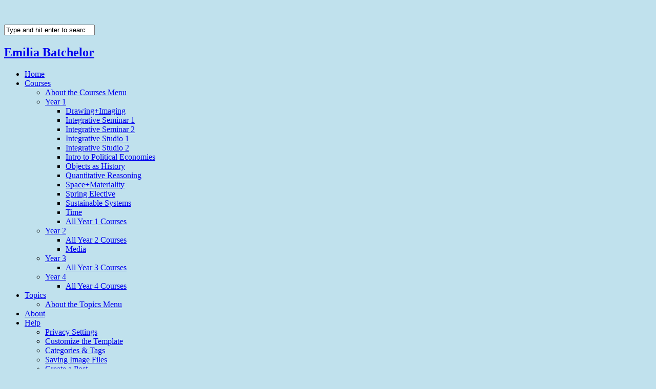

--- FILE ---
content_type: text/html; charset=UTF-8
request_url: https://portfolio.newschool.edu/emiliabatchelor/category/courses/year-1/spring-elective/
body_size: 15227
content:
<!DOCTYPE html>
<html lang="en-US">

<head>
	<meta charset="UTF-8">
	<meta name="viewport" content="width=device-width">
	<title>Spring Elective | Emilia Batchelor</title>
	<link rel="pingback" href="https://portfolio.newschool.edu/emiliabatchelor/xmlrpc.php">
		<!--[if lt IE 9]>
		<script src="https://portfolio.newschool.edu/emiliabatchelor/wp-content/themes/wpex-tetris-v2/js/html5.js"></script>
	<![endif]-->
	<meta name='robots' content='max-image-preview:large' />
<link rel='dns-prefetch' href='//fonts.googleapis.com' />
<link rel="alternate" type="application/rss+xml" title="Emilia Batchelor &raquo; Feed" href="https://portfolio.newschool.edu/emiliabatchelor/feed/" />
<link rel="alternate" type="application/rss+xml" title="Emilia Batchelor &raquo; Comments Feed" href="https://portfolio.newschool.edu/emiliabatchelor/comments/feed/" />
<link rel="alternate" type="application/rss+xml" title="Emilia Batchelor &raquo; Spring Elective Category Feed" href="https://portfolio.newschool.edu/emiliabatchelor/category/courses/year-1/spring-elective/feed/" />
<style id='wp-img-auto-sizes-contain-inline-css' type='text/css'>
img:is([sizes=auto i],[sizes^="auto," i]){contain-intrinsic-size:3000px 1500px}
/*# sourceURL=wp-img-auto-sizes-contain-inline-css */
</style>
<link rel='stylesheet' id='dashicons-css' href='https://portfolio.newschool.edu/emiliabatchelor/wp-includes/css/dashicons.min.css?ver=6.9' type='text/css' media='all' />
<link rel='stylesheet' id='admin-bar-css' href='https://portfolio.newschool.edu/emiliabatchelor/wp-includes/css/admin-bar.min.css?ver=6.9' type='text/css' media='all' />
<style id='admin-bar-inline-css' type='text/css'>

		@media screen { html { margin-top: 32px !important; } }
		@media screen and ( max-width: 782px ) { html { margin-top: 46px !important; } }
	
@media print { #wpadminbar { display:none; } }
/*# sourceURL=admin-bar-inline-css */
</style>
<style id='wp-emoji-styles-inline-css' type='text/css'>

	img.wp-smiley, img.emoji {
		display: inline !important;
		border: none !important;
		box-shadow: none !important;
		height: 1em !important;
		width: 1em !important;
		margin: 0 0.07em !important;
		vertical-align: -0.1em !important;
		background: none !important;
		padding: 0 !important;
	}
/*# sourceURL=wp-emoji-styles-inline-css */
</style>
<style id='wp-block-library-inline-css' type='text/css'>
:root{--wp-block-synced-color:#7a00df;--wp-block-synced-color--rgb:122,0,223;--wp-bound-block-color:var(--wp-block-synced-color);--wp-editor-canvas-background:#ddd;--wp-admin-theme-color:#007cba;--wp-admin-theme-color--rgb:0,124,186;--wp-admin-theme-color-darker-10:#006ba1;--wp-admin-theme-color-darker-10--rgb:0,107,160.5;--wp-admin-theme-color-darker-20:#005a87;--wp-admin-theme-color-darker-20--rgb:0,90,135;--wp-admin-border-width-focus:2px}@media (min-resolution:192dpi){:root{--wp-admin-border-width-focus:1.5px}}.wp-element-button{cursor:pointer}:root .has-very-light-gray-background-color{background-color:#eee}:root .has-very-dark-gray-background-color{background-color:#313131}:root .has-very-light-gray-color{color:#eee}:root .has-very-dark-gray-color{color:#313131}:root .has-vivid-green-cyan-to-vivid-cyan-blue-gradient-background{background:linear-gradient(135deg,#00d084,#0693e3)}:root .has-purple-crush-gradient-background{background:linear-gradient(135deg,#34e2e4,#4721fb 50%,#ab1dfe)}:root .has-hazy-dawn-gradient-background{background:linear-gradient(135deg,#faaca8,#dad0ec)}:root .has-subdued-olive-gradient-background{background:linear-gradient(135deg,#fafae1,#67a671)}:root .has-atomic-cream-gradient-background{background:linear-gradient(135deg,#fdd79a,#004a59)}:root .has-nightshade-gradient-background{background:linear-gradient(135deg,#330968,#31cdcf)}:root .has-midnight-gradient-background{background:linear-gradient(135deg,#020381,#2874fc)}:root{--wp--preset--font-size--normal:16px;--wp--preset--font-size--huge:42px}.has-regular-font-size{font-size:1em}.has-larger-font-size{font-size:2.625em}.has-normal-font-size{font-size:var(--wp--preset--font-size--normal)}.has-huge-font-size{font-size:var(--wp--preset--font-size--huge)}.has-text-align-center{text-align:center}.has-text-align-left{text-align:left}.has-text-align-right{text-align:right}.has-fit-text{white-space:nowrap!important}#end-resizable-editor-section{display:none}.aligncenter{clear:both}.items-justified-left{justify-content:flex-start}.items-justified-center{justify-content:center}.items-justified-right{justify-content:flex-end}.items-justified-space-between{justify-content:space-between}.screen-reader-text{border:0;clip-path:inset(50%);height:1px;margin:-1px;overflow:hidden;padding:0;position:absolute;width:1px;word-wrap:normal!important}.screen-reader-text:focus{background-color:#ddd;clip-path:none;color:#444;display:block;font-size:1em;height:auto;left:5px;line-height:normal;padding:15px 23px 14px;text-decoration:none;top:5px;width:auto;z-index:100000}html :where(.has-border-color){border-style:solid}html :where([style*=border-top-color]){border-top-style:solid}html :where([style*=border-right-color]){border-right-style:solid}html :where([style*=border-bottom-color]){border-bottom-style:solid}html :where([style*=border-left-color]){border-left-style:solid}html :where([style*=border-width]){border-style:solid}html :where([style*=border-top-width]){border-top-style:solid}html :where([style*=border-right-width]){border-right-style:solid}html :where([style*=border-bottom-width]){border-bottom-style:solid}html :where([style*=border-left-width]){border-left-style:solid}html :where(img[class*=wp-image-]){height:auto;max-width:100%}:where(figure){margin:0 0 1em}html :where(.is-position-sticky){--wp-admin--admin-bar--position-offset:var(--wp-admin--admin-bar--height,0px)}@media screen and (max-width:600px){html :where(.is-position-sticky){--wp-admin--admin-bar--position-offset:0px}}

/*# sourceURL=wp-block-library-inline-css */
</style><style id='global-styles-inline-css' type='text/css'>
:root{--wp--preset--aspect-ratio--square: 1;--wp--preset--aspect-ratio--4-3: 4/3;--wp--preset--aspect-ratio--3-4: 3/4;--wp--preset--aspect-ratio--3-2: 3/2;--wp--preset--aspect-ratio--2-3: 2/3;--wp--preset--aspect-ratio--16-9: 16/9;--wp--preset--aspect-ratio--9-16: 9/16;--wp--preset--color--black: #000000;--wp--preset--color--cyan-bluish-gray: #abb8c3;--wp--preset--color--white: #ffffff;--wp--preset--color--pale-pink: #f78da7;--wp--preset--color--vivid-red: #cf2e2e;--wp--preset--color--luminous-vivid-orange: #ff6900;--wp--preset--color--luminous-vivid-amber: #fcb900;--wp--preset--color--light-green-cyan: #7bdcb5;--wp--preset--color--vivid-green-cyan: #00d084;--wp--preset--color--pale-cyan-blue: #8ed1fc;--wp--preset--color--vivid-cyan-blue: #0693e3;--wp--preset--color--vivid-purple: #9b51e0;--wp--preset--gradient--vivid-cyan-blue-to-vivid-purple: linear-gradient(135deg,rgb(6,147,227) 0%,rgb(155,81,224) 100%);--wp--preset--gradient--light-green-cyan-to-vivid-green-cyan: linear-gradient(135deg,rgb(122,220,180) 0%,rgb(0,208,130) 100%);--wp--preset--gradient--luminous-vivid-amber-to-luminous-vivid-orange: linear-gradient(135deg,rgb(252,185,0) 0%,rgb(255,105,0) 100%);--wp--preset--gradient--luminous-vivid-orange-to-vivid-red: linear-gradient(135deg,rgb(255,105,0) 0%,rgb(207,46,46) 100%);--wp--preset--gradient--very-light-gray-to-cyan-bluish-gray: linear-gradient(135deg,rgb(238,238,238) 0%,rgb(169,184,195) 100%);--wp--preset--gradient--cool-to-warm-spectrum: linear-gradient(135deg,rgb(74,234,220) 0%,rgb(151,120,209) 20%,rgb(207,42,186) 40%,rgb(238,44,130) 60%,rgb(251,105,98) 80%,rgb(254,248,76) 100%);--wp--preset--gradient--blush-light-purple: linear-gradient(135deg,rgb(255,206,236) 0%,rgb(152,150,240) 100%);--wp--preset--gradient--blush-bordeaux: linear-gradient(135deg,rgb(254,205,165) 0%,rgb(254,45,45) 50%,rgb(107,0,62) 100%);--wp--preset--gradient--luminous-dusk: linear-gradient(135deg,rgb(255,203,112) 0%,rgb(199,81,192) 50%,rgb(65,88,208) 100%);--wp--preset--gradient--pale-ocean: linear-gradient(135deg,rgb(255,245,203) 0%,rgb(182,227,212) 50%,rgb(51,167,181) 100%);--wp--preset--gradient--electric-grass: linear-gradient(135deg,rgb(202,248,128) 0%,rgb(113,206,126) 100%);--wp--preset--gradient--midnight: linear-gradient(135deg,rgb(2,3,129) 0%,rgb(40,116,252) 100%);--wp--preset--font-size--small: 13px;--wp--preset--font-size--medium: 20px;--wp--preset--font-size--large: 36px;--wp--preset--font-size--x-large: 42px;--wp--preset--spacing--20: 0.44rem;--wp--preset--spacing--30: 0.67rem;--wp--preset--spacing--40: 1rem;--wp--preset--spacing--50: 1.5rem;--wp--preset--spacing--60: 2.25rem;--wp--preset--spacing--70: 3.38rem;--wp--preset--spacing--80: 5.06rem;--wp--preset--shadow--natural: 6px 6px 9px rgba(0, 0, 0, 0.2);--wp--preset--shadow--deep: 12px 12px 50px rgba(0, 0, 0, 0.4);--wp--preset--shadow--sharp: 6px 6px 0px rgba(0, 0, 0, 0.2);--wp--preset--shadow--outlined: 6px 6px 0px -3px rgb(255, 255, 255), 6px 6px rgb(0, 0, 0);--wp--preset--shadow--crisp: 6px 6px 0px rgb(0, 0, 0);}:where(.is-layout-flex){gap: 0.5em;}:where(.is-layout-grid){gap: 0.5em;}body .is-layout-flex{display: flex;}.is-layout-flex{flex-wrap: wrap;align-items: center;}.is-layout-flex > :is(*, div){margin: 0;}body .is-layout-grid{display: grid;}.is-layout-grid > :is(*, div){margin: 0;}:where(.wp-block-columns.is-layout-flex){gap: 2em;}:where(.wp-block-columns.is-layout-grid){gap: 2em;}:where(.wp-block-post-template.is-layout-flex){gap: 1.25em;}:where(.wp-block-post-template.is-layout-grid){gap: 1.25em;}.has-black-color{color: var(--wp--preset--color--black) !important;}.has-cyan-bluish-gray-color{color: var(--wp--preset--color--cyan-bluish-gray) !important;}.has-white-color{color: var(--wp--preset--color--white) !important;}.has-pale-pink-color{color: var(--wp--preset--color--pale-pink) !important;}.has-vivid-red-color{color: var(--wp--preset--color--vivid-red) !important;}.has-luminous-vivid-orange-color{color: var(--wp--preset--color--luminous-vivid-orange) !important;}.has-luminous-vivid-amber-color{color: var(--wp--preset--color--luminous-vivid-amber) !important;}.has-light-green-cyan-color{color: var(--wp--preset--color--light-green-cyan) !important;}.has-vivid-green-cyan-color{color: var(--wp--preset--color--vivid-green-cyan) !important;}.has-pale-cyan-blue-color{color: var(--wp--preset--color--pale-cyan-blue) !important;}.has-vivid-cyan-blue-color{color: var(--wp--preset--color--vivid-cyan-blue) !important;}.has-vivid-purple-color{color: var(--wp--preset--color--vivid-purple) !important;}.has-black-background-color{background-color: var(--wp--preset--color--black) !important;}.has-cyan-bluish-gray-background-color{background-color: var(--wp--preset--color--cyan-bluish-gray) !important;}.has-white-background-color{background-color: var(--wp--preset--color--white) !important;}.has-pale-pink-background-color{background-color: var(--wp--preset--color--pale-pink) !important;}.has-vivid-red-background-color{background-color: var(--wp--preset--color--vivid-red) !important;}.has-luminous-vivid-orange-background-color{background-color: var(--wp--preset--color--luminous-vivid-orange) !important;}.has-luminous-vivid-amber-background-color{background-color: var(--wp--preset--color--luminous-vivid-amber) !important;}.has-light-green-cyan-background-color{background-color: var(--wp--preset--color--light-green-cyan) !important;}.has-vivid-green-cyan-background-color{background-color: var(--wp--preset--color--vivid-green-cyan) !important;}.has-pale-cyan-blue-background-color{background-color: var(--wp--preset--color--pale-cyan-blue) !important;}.has-vivid-cyan-blue-background-color{background-color: var(--wp--preset--color--vivid-cyan-blue) !important;}.has-vivid-purple-background-color{background-color: var(--wp--preset--color--vivid-purple) !important;}.has-black-border-color{border-color: var(--wp--preset--color--black) !important;}.has-cyan-bluish-gray-border-color{border-color: var(--wp--preset--color--cyan-bluish-gray) !important;}.has-white-border-color{border-color: var(--wp--preset--color--white) !important;}.has-pale-pink-border-color{border-color: var(--wp--preset--color--pale-pink) !important;}.has-vivid-red-border-color{border-color: var(--wp--preset--color--vivid-red) !important;}.has-luminous-vivid-orange-border-color{border-color: var(--wp--preset--color--luminous-vivid-orange) !important;}.has-luminous-vivid-amber-border-color{border-color: var(--wp--preset--color--luminous-vivid-amber) !important;}.has-light-green-cyan-border-color{border-color: var(--wp--preset--color--light-green-cyan) !important;}.has-vivid-green-cyan-border-color{border-color: var(--wp--preset--color--vivid-green-cyan) !important;}.has-pale-cyan-blue-border-color{border-color: var(--wp--preset--color--pale-cyan-blue) !important;}.has-vivid-cyan-blue-border-color{border-color: var(--wp--preset--color--vivid-cyan-blue) !important;}.has-vivid-purple-border-color{border-color: var(--wp--preset--color--vivid-purple) !important;}.has-vivid-cyan-blue-to-vivid-purple-gradient-background{background: var(--wp--preset--gradient--vivid-cyan-blue-to-vivid-purple) !important;}.has-light-green-cyan-to-vivid-green-cyan-gradient-background{background: var(--wp--preset--gradient--light-green-cyan-to-vivid-green-cyan) !important;}.has-luminous-vivid-amber-to-luminous-vivid-orange-gradient-background{background: var(--wp--preset--gradient--luminous-vivid-amber-to-luminous-vivid-orange) !important;}.has-luminous-vivid-orange-to-vivid-red-gradient-background{background: var(--wp--preset--gradient--luminous-vivid-orange-to-vivid-red) !important;}.has-very-light-gray-to-cyan-bluish-gray-gradient-background{background: var(--wp--preset--gradient--very-light-gray-to-cyan-bluish-gray) !important;}.has-cool-to-warm-spectrum-gradient-background{background: var(--wp--preset--gradient--cool-to-warm-spectrum) !important;}.has-blush-light-purple-gradient-background{background: var(--wp--preset--gradient--blush-light-purple) !important;}.has-blush-bordeaux-gradient-background{background: var(--wp--preset--gradient--blush-bordeaux) !important;}.has-luminous-dusk-gradient-background{background: var(--wp--preset--gradient--luminous-dusk) !important;}.has-pale-ocean-gradient-background{background: var(--wp--preset--gradient--pale-ocean) !important;}.has-electric-grass-gradient-background{background: var(--wp--preset--gradient--electric-grass) !important;}.has-midnight-gradient-background{background: var(--wp--preset--gradient--midnight) !important;}.has-small-font-size{font-size: var(--wp--preset--font-size--small) !important;}.has-medium-font-size{font-size: var(--wp--preset--font-size--medium) !important;}.has-large-font-size{font-size: var(--wp--preset--font-size--large) !important;}.has-x-large-font-size{font-size: var(--wp--preset--font-size--x-large) !important;}
/*# sourceURL=global-styles-inline-css */
</style>

<style id='classic-theme-styles-inline-css' type='text/css'>
/*! This file is auto-generated */
.wp-block-button__link{color:#fff;background-color:#32373c;border-radius:9999px;box-shadow:none;text-decoration:none;padding:calc(.667em + 2px) calc(1.333em + 2px);font-size:1.125em}.wp-block-file__button{background:#32373c;color:#fff;text-decoration:none}
/*# sourceURL=/wp-includes/css/classic-themes.min.css */
</style>
<link rel='stylesheet' id='style-css' href='https://portfolio.newschool.edu/emiliabatchelor/wp-content/themes/wpex-tetris-v2/style.css?ver=20150121' type='text/css' media='all' />
<link rel='stylesheet' id='wpex-responsive-css' href='https://portfolio.newschool.edu/emiliabatchelor/wp-content/themes/wpex-tetris-v2/css/responsive.css?ver=6.9' type='text/css' media='all' />
<link rel='stylesheet' id='opensans-css' href='//fonts.googleapis.com/css?family=Open+Sans%3A400italic%2C600italic%2C700italic%2C400%2C300%2C600%2C700&#038;subset=latin%2Ccyrillic-ext%2Ccyrillic%2Cgreek-ext%2Cgreek%2Cvietnamese%2Clatin-ext&#038;ver=6.9' type='text/css' media='all' />
<script type="text/javascript" src="https://portfolio.newschool.edu/emiliabatchelor/wp-includes/js/jquery/jquery.min.js?ver=3.7.1" id="jquery-core-js"></script>
<script type="text/javascript" src="https://portfolio.newschool.edu/emiliabatchelor/wp-includes/js/jquery/jquery-migrate.min.js?ver=3.4.1" id="jquery-migrate-js"></script>
<link rel="https://api.w.org/" href="https://portfolio.newschool.edu/emiliabatchelor/wp-json/" /><link rel="alternate" title="JSON" type="application/json" href="https://portfolio.newschool.edu/emiliabatchelor/wp-json/wp/v2/categories/24" /><link rel="EditURI" type="application/rsd+xml" title="RSD" href="https://portfolio.newschool.edu/emiliabatchelor/xmlrpc.php?rsd" />
<meta name="generator" content="The New School Sites 6.9 - http://portfolio.newschool.edu/" />
	<style>
		@media screen and (max-width: 782px) {
			#wpadminbar li#wp-admin-bar-log-in,
			#wpadminbar li#wp-admin-bar-register {
				display: block;
			}

			#wpadminbar li#wp-admin-bar-log-in a,
			#wpadminbar li#wp-admin-bar-register a {
				padding: 0 8px;
			}
		}
	</style>

        <script type="text/javascript">
            var jQueryMigrateHelperHasSentDowngrade = false;

			window.onerror = function( msg, url, line, col, error ) {
				// Break out early, do not processing if a downgrade reqeust was already sent.
				if ( jQueryMigrateHelperHasSentDowngrade ) {
					return true;
                }

				var xhr = new XMLHttpRequest();
				var nonce = '942ca6d518';
				var jQueryFunctions = [
					'andSelf',
					'browser',
					'live',
					'boxModel',
					'support.boxModel',
					'size',
					'swap',
					'clean',
					'sub',
                ];
				var match_pattern = /\)\.(.+?) is not a function/;
                var erroredFunction = msg.match( match_pattern );

                // If there was no matching functions, do not try to downgrade.
                if ( null === erroredFunction || typeof erroredFunction !== 'object' || typeof erroredFunction[1] === "undefined" || -1 === jQueryFunctions.indexOf( erroredFunction[1] ) ) {
                    return true;
                }

                // Set that we've now attempted a downgrade request.
                jQueryMigrateHelperHasSentDowngrade = true;

				xhr.open( 'POST', 'https://portfolio.newschool.edu/emiliabatchelor/wp-admin/admin-ajax.php' );
				xhr.setRequestHeader( 'Content-Type', 'application/x-www-form-urlencoded' );
				xhr.onload = function () {
					var response,
                        reload = false;

					if ( 200 === xhr.status ) {
                        try {
                        	response = JSON.parse( xhr.response );

                        	reload = response.data.reload;
                        } catch ( e ) {
                        	reload = false;
                        }
                    }

					// Automatically reload the page if a deprecation caused an automatic downgrade, ensure visitors get the best possible experience.
					if ( reload ) {
						location.reload();
                    }
				};

				xhr.send( encodeURI( 'action=jquery-migrate-downgrade-version&_wpnonce=' + nonce ) );

				// Suppress error alerts in older browsers
				return true;
			}
        </script>

		<style type="text/css">
/* <![CDATA[ */
img.latex { vertical-align: middle; border: none; }
/* ]]> */
</style>
<style type="text/css" id="custom-background-css">
body.custom-background { background-color: #c0e1ed; background-image: url("https://portfolio.newschool.edu/emiliabatchelor/files/2018/11/red-jelly-1zglx7y.jpg"); background-position: left top; background-size: auto; background-repeat: repeat; background-attachment: scroll; }
</style>
	<link rel='stylesheet' id='sgf-google-fonts-1-css' href='https://fonts.googleapis.com/css?family=Abel%7CAbril+Fatface%7CAclonica%7CActor%7CAdamina%7CAldrich%7CAlice%7CAlike%7CAlike+Angular%7CAllan%7CAllerta%7CAllerta+Stencil%7CAmaranth%7CAmatic+SC%7CAndada%7CAndika%7CAnnie+Use+Your+Telescope%7CAnonymous+Pro%7CAntic%7CAnton%7CArapey%7CArchitects+Daughter%7CArimo%7CArtifika%7CArvo%7CAsset%7CAstloch%7CAtomic+Age%7CAubrey%7CBangers%7CBentham%7CBevan%7CBigshot+One%7CBitter%7CBlack+Ops+One%7CBowlby+One%7CBowlby+One+SC%7CBrawler%7CCabin%7CCabin+Sketch%7CCalligraffitti%7CCandal%7CCantarell%7CCardo%7CCarme%7CCarter+One%7CCaudex%7CCedarville+Cursive%7CChanga+One%7CCherry+Cream+Soda%7CChewy%7CChivo%7CCoda%7CComfortaa%7CComing+Soon%7CContrail+One%7CConvergence%7CCookie%7CCopse%7CCorben%7CCousine%7CCoustard%7CCovered+By+Your+Grace%7CCrafty+Girls%7CCrimson+Text%7CCrushed%7CCuprum%7CDamion%7CDancing+Script%7CDawning+of+a+New+Day%7CDays+One%7CDelius%7CDelius+Swash+Caps%7CDelius+Unicase%7CDidact+Gothic%7CDorsa%7CDroid+Sans%7CDroid+Sans+Mono%7CDroid+Serif%7CEB+Garamond%7CExpletus+Sans%7CFanwood+Text%7CFederant%7CFedero%7CFjord+One%7CFontdiner+Swanky%7CForum%7CFrancois+One%7CGentium+Basic%7CGentium+Book+Basic%7CGeo%7CGeostar%7CGeostar+Fill%7CGive+You+Glory%7CGloria+Hallelujah%7CGoblin+One%7CGochi+Hand%7CGoudy+Bookletter+1911%7CGravitas+One%7CGruppo&#038;ver=6.9' type='text/css' media='all' />
<link rel='stylesheet' id='sgf-google-fonts-2-css' href='https://fonts.googleapis.com/css?family=Hammersmith+One%7CHoltwood+One+SC%7CHomemade+Apple%7CIM+Fell+DW+Pica%7CIM+Fell+DW+Pica+SC%7CIM+Fell+Double+Pica%7CIM+Fell+Double+Pica+SC%7CIM+Fell+English%7CIM+Fell+English+SC%7CIM+Fell+French+Canon%7CIM+Fell+French+Canon+SC%7CIM+Fell+Great+Primer%7CIM+Fell+Great+Primer+SC%7CInconsolata%7CIndie+Flower%7CIrish+Grover%7CIstok+Web%7CJockey+One%7CJosefin+Sans%7CJosefin+Slab%7CJudson%7CJulee%7CJura%7CJust+Another+Hand%7CJust+Me+Again+Down+Here%7CKameron%7CKelly+Slab%7CKenia%7CKranky%7CKreon%7CKristi%7CLa+Belle+Aurore%7CLancelot%7CLato%7CLeague+Script%7CLeckerli+One%7CLekton%7CLimelight%7CLinden+Hill%7CLobster%7CLobster+Two%7CLora%7CLove+Ya+Like+A+Sister%7CLoved+by+the+King%7CLuckiest+Guy%7CMaiden+Orange%7CMako%7CMarck+Script%7CMarvel%7CMate%7CMate+SC%7CMaven+Pro%7CMeddon%7CMedievalSharp%7CMegrim%7CMerienda+One%7CMerriweather%7CMetrophobic%7CMichroma%7CMiltonian%7CMiltonian+Tattoo%7CModern+Antiqua%7CMolengo%7CMonofett%7CMonoton%7CMontez%7CMountains+of+Christmas%7CMuli%7CNeucha%7CNeuton%7CNews+Cycle%7CNixie+One%7CNobile%7CNothing+You+Could+Do%7CNova+Cut%7CNova+Flat%7CNova+Mono%7CNova+Oval%7CNova+Round%7CNova+Script%7CNova+Slim%7CNova+Square%7CNumans%7CNunito%7COld+Standard+TT%7COpen+Sans%7COrbitron%7COswald%7COver+the+Rainbow%7COvo%7CPT+Sans%7CPT+Sans+Caption%7CPT+Sans+Narrow%7CPT+Serif%7CPT+Serif+Caption%7CPacifico%7CPassero+One%7CPatrick+Hand%7CPaytone+One%7CPermanent+Marker&#038;ver=6.9' type='text/css' media='all' />
<link rel='stylesheet' id='sgf-google-fonts-3-css' href='https://fonts.googleapis.com/css?family=Petrona%7CPhilosopher%7CPinyon+Script%7CPlay%7CPlayfair+Display%7CPodkova%7CPoller+One%7CPoly%7CPompiere%7CPrata%7CProciono%7CPuritan%7CQuattrocento%7CQuattrocento+Sans%7CQuestrial%7CQuicksand%7CRadley%7CRaleway%7CRammetto+One%7CRancho%7CRationale%7CRedressed%7CReenie+Beanie%7CRochester%7CRock+Salt%7CRokkitt%7CRosario%7CRuslan+Display%7CSalsa%7CSancreek%7CSansita+One%7CSatisfy%7CSchoolbell%7CShadows+Into+Light%7CShanti%7CShort+Stack%7CSigmar+One%7CSix+Caps%7CSlackey%7CSmokum%7CSmythe%7CSniglet%7CSnippet%7CSorts+Mill+Goudy%7CSpecial+Elite%7CSpinnaker%7CStardos+Stencil%7CSue+Ellen+Francisco%7CSunshiney%7CSupermercado+One%7CSwanky+and+Moo+Moo%7CSyncopate%7CTangerine%7CTenor+Sans%7CThe+Girl+Next+Door%7CTienne%7CTinos%7CTulpen+One%7CUbuntu%7CUbuntu+Condensed%7CUbuntu+Mono%7CUltra%7CUnifrakturMaguntia%7CUnkempt%7CUnna%7CVT323%7CVarela%7CVarela+Round%7CVast+Shadow%7CVibur%7CVidaloka%7CVolkhov%7CVollkorn%7CVoltaire%7CWaiting+for+the+Sunrise%7CWallpoet%7CWalter+Turncoat%7CWire+One%7CYanone+Kaffeesatz%7CYellowtail%7CYeseva+One%7CZeyada&#038;ver=6.9' type='text/css' media='all' />
</head>

<!-- Begin Body -->
<body class="archive category category-spring-elective category-24 admin-bar no-customize-support custom-background wp-theme-wpex-tetris-v2">

<div id="wrap" class="clearfix">

	<div id="header-wrap">
		<div id="pre-header" class="clearfix">
			<ul id="header-social" class="clearfix">
							</ul><!-- /header-social -->
		</div><!-- /pre-header -->

		<header id="header" class="clearfix">
        <div id="search-nav"><form method="get" id="searchbar" action="https://portfolio.newschool.edu/emiliabatchelor/"><input type="search" name="s" value="Type and hit enter to search" onfocus="if(this.value==this.defaultValue)this.value='';" onblur="if(this.value=='')this.value=this.defaultValue;"></form></div>
			<div id="logo">
									<h2><a href="https://portfolio.newschool.edu/emiliabatchelor/" title="Emilia Batchelor" rel="home">Emilia Batchelor</a></h2>
							</div><!-- /logo -->
			<nav id="navigation" class="clearfix">
				<div class="menu-learning-portfolio-container"><ul id="menu-learning-portfolio" class="sf-menu"><li id="menu-item-495" class="menu-item menu-item-type-custom menu-item-object-custom menu-item-home menu-item-495"><a href="https://portfolio.newschool.edu/emiliabatchelor/">Home</a></li>
<li id="menu-item-496" class="menu-item menu-item-type-taxonomy menu-item-object-category current-category-ancestor current-menu-ancestor menu-item-has-children menu-item-496"><a href="https://portfolio.newschool.edu/emiliabatchelor/category/courses/">Courses</a>
<ul class="sub-menu">
	<li id="menu-item-497" class="menu-item menu-item-type-post_type menu-item-object-page menu-item-497"><a href="https://portfolio.newschool.edu/emiliabatchelor/instructional-pages/about-the-courses-menu/">About the Courses Menu</a></li>
	<li id="menu-item-498" class="menu-item menu-item-type-taxonomy menu-item-object-category current-category-ancestor current-menu-ancestor current-menu-parent current-category-parent menu-item-has-children menu-item-498"><a href="https://portfolio.newschool.edu/emiliabatchelor/category/courses/year-1/">Year 1</a>
	<ul class="sub-menu">
		<li id="menu-item-499" class="menu-item menu-item-type-taxonomy menu-item-object-category menu-item-499"><a href="https://portfolio.newschool.edu/emiliabatchelor/category/courses/year-1/drawing-imaging/">Drawing+Imaging</a></li>
		<li id="menu-item-500" class="menu-item menu-item-type-taxonomy menu-item-object-category menu-item-500"><a href="https://portfolio.newschool.edu/emiliabatchelor/category/courses/year-1/integrative-seminar-1/">Integrative Seminar 1</a></li>
		<li id="menu-item-501" class="menu-item menu-item-type-taxonomy menu-item-object-category menu-item-501"><a href="https://portfolio.newschool.edu/emiliabatchelor/category/courses/year-1/integrative-seminar-2/">Integrative Seminar 2</a></li>
		<li id="menu-item-502" class="menu-item menu-item-type-taxonomy menu-item-object-category menu-item-502"><a href="https://portfolio.newschool.edu/emiliabatchelor/category/courses/year-1/integrative-studio-1/">Integrative Studio 1</a></li>
		<li id="menu-item-503" class="menu-item menu-item-type-taxonomy menu-item-object-category menu-item-503"><a href="https://portfolio.newschool.edu/emiliabatchelor/category/courses/year-1/integrative-studio-2/">Integrative Studio 2</a></li>
		<li id="menu-item-504" class="menu-item menu-item-type-taxonomy menu-item-object-category menu-item-504"><a href="https://portfolio.newschool.edu/emiliabatchelor/category/courses/year-1/intro-to-political-economies/">Intro to Political Economies</a></li>
		<li id="menu-item-505" class="menu-item menu-item-type-taxonomy menu-item-object-category menu-item-505"><a href="https://portfolio.newschool.edu/emiliabatchelor/category/courses/year-1/objects-as-history/">Objects as History</a></li>
		<li id="menu-item-506" class="menu-item menu-item-type-taxonomy menu-item-object-category menu-item-506"><a href="https://portfolio.newschool.edu/emiliabatchelor/category/courses/year-1/quantitative-reasoning/">Quantitative Reasoning</a></li>
		<li id="menu-item-507" class="menu-item menu-item-type-taxonomy menu-item-object-category menu-item-507"><a href="https://portfolio.newschool.edu/emiliabatchelor/category/courses/year-1/space-materiality/">Space+Materiality</a></li>
		<li id="menu-item-508" class="menu-item menu-item-type-taxonomy menu-item-object-category current-menu-item menu-item-508"><a href="https://portfolio.newschool.edu/emiliabatchelor/category/courses/year-1/spring-elective/" aria-current="page">Spring Elective</a></li>
		<li id="menu-item-509" class="menu-item menu-item-type-taxonomy menu-item-object-category menu-item-509"><a href="https://portfolio.newschool.edu/emiliabatchelor/category/courses/year-1/sustainable-systems/">Sustainable Systems</a></li>
		<li id="menu-item-510" class="menu-item menu-item-type-taxonomy menu-item-object-category menu-item-510"><a href="https://portfolio.newschool.edu/emiliabatchelor/category/courses/year-1/time/">Time</a></li>
		<li id="menu-item-511" class="menu-item menu-item-type-taxonomy menu-item-object-category current-category-ancestor current-category-parent menu-item-511"><a href="https://portfolio.newschool.edu/emiliabatchelor/category/courses/year-1/">All Year 1 Courses</a></li>
	</ul>
</li>
	<li id="menu-item-512" class="menu-item menu-item-type-taxonomy menu-item-object-category menu-item-has-children menu-item-512"><a href="https://portfolio.newschool.edu/emiliabatchelor/category/courses/year-2/">Year 2</a>
	<ul class="sub-menu">
		<li id="menu-item-513" class="menu-item menu-item-type-taxonomy menu-item-object-category menu-item-513"><a href="https://portfolio.newschool.edu/emiliabatchelor/category/courses/year-2/">All Year 2 Courses</a></li>
		<li id="menu-item-514" class="menu-item menu-item-type-taxonomy menu-item-object-category menu-item-514"><a href="https://portfolio.newschool.edu/emiliabatchelor/category/courses/year-2/media/">Media</a></li>
	</ul>
</li>
	<li id="menu-item-515" class="menu-item menu-item-type-taxonomy menu-item-object-category menu-item-has-children menu-item-515"><a href="https://portfolio.newschool.edu/emiliabatchelor/category/courses/year-3/">Year 3</a>
	<ul class="sub-menu">
		<li id="menu-item-516" class="menu-item menu-item-type-taxonomy menu-item-object-category menu-item-516"><a href="https://portfolio.newschool.edu/emiliabatchelor/category/courses/year-3/">All Year 3 Courses</a></li>
	</ul>
</li>
	<li id="menu-item-517" class="menu-item menu-item-type-taxonomy menu-item-object-category menu-item-has-children menu-item-517"><a href="https://portfolio.newschool.edu/emiliabatchelor/category/courses/year-4/">Year 4</a>
	<ul class="sub-menu">
		<li id="menu-item-518" class="menu-item menu-item-type-taxonomy menu-item-object-category menu-item-518"><a href="https://portfolio.newschool.edu/emiliabatchelor/category/courses/year-4/">All Year 4 Courses</a></li>
	</ul>
</li>
</ul>
</li>
<li id="menu-item-519" class="menu-item menu-item-type-taxonomy menu-item-object-category menu-item-has-children menu-item-519"><a href="https://portfolio.newschool.edu/emiliabatchelor/category/other/">Topics</a>
<ul class="sub-menu">
	<li id="menu-item-520" class="menu-item menu-item-type-post_type menu-item-object-page menu-item-520"><a href="https://portfolio.newschool.edu/emiliabatchelor/instructional-pages/about-topics/">About the Topics Menu</a></li>
</ul>
</li>
<li id="menu-item-521" class="menu-item menu-item-type-post_type menu-item-object-page menu-item-521"><a href="https://portfolio.newschool.edu/emiliabatchelor/about/">About</a></li>
<li id="menu-item-522" class="menu-item menu-item-type-custom menu-item-object-custom menu-item-has-children menu-item-522"><a href="http://portfolio.newschool.edu/parsons/">Help</a>
<ul class="sub-menu">
	<li id="menu-item-523" class="menu-item menu-item-type-custom menu-item-object-custom menu-item-523"><a target="_blank" href="http://portfolio.newschool.edu/studentsupport/files/2015/01/Privacy-Settings-New-School-Learning-Portfolio-v2-29okqlw.pdf">Privacy Settings</a></li>
	<li id="menu-item-524" class="menu-item menu-item-type-custom menu-item-object-custom menu-item-524"><a target="_blank" href="http://portfolio.newschool.edu/studentsupport/files/2015/01/customize-tutorial-1o60fsu.pdf">Customize the Template</a></li>
	<li id="menu-item-525" class="menu-item menu-item-type-custom menu-item-object-custom menu-item-525"><a target="_blank" href="http://portfolio.newschool.edu/studentsupport/files/2015/01/categories-and-tags-v2-q0f0hq.pdf">Categories &#038; Tags</a></li>
	<li id="menu-item-526" class="menu-item menu-item-type-custom menu-item-object-custom menu-item-526"><a target="_blank" href="http://portfolio.newschool.edu/studentsupport/files/2015/01/Newschool-lp-file-prep-177lshu.pdf">Saving Image Files</a></li>
	<li id="menu-item-527" class="menu-item menu-item-type-custom menu-item-object-custom menu-item-527"><a target="_blank" href="http://portfolio.newschool.edu/studentsupport/files/2015/01/standard-post-2bi6cbz.pdf">Create a Post</a></li>
	<li id="menu-item-528" class="menu-item menu-item-type-custom menu-item-object-custom menu-item-528"><a target="_blank" href="http://portfolio.newschool.edu/studentsupport/files/2015/01/menu-16vh7rl.pdf">Working with Menus</a></li>
	<li id="menu-item-529" class="menu-item menu-item-type-custom menu-item-object-custom menu-item-529"><a target="_blank" href="http://portfolio.newschool.edu/studentsupport/tutorials/">All Tutorials</a></li>
	<li id="menu-item-530" class="menu-item menu-item-type-custom menu-item-object-custom menu-item-530"><a target="_blank" href="http://portfolio.newschool.edu/studentsupport/faq/">FAQ</a></li>
	<li id="menu-item-531" class="menu-item menu-item-type-custom menu-item-object-custom menu-item-531"><a target="_blank" href="http://portfolio.newschool.edu/studentsupport/">All Resources + Support</a></li>
</ul>
</li>
</ul></div>			</nav><!-- /navigation -->
		</header><!-- /header -->
	</div><!-- /header-wrap -->
	
	<div id="main-content" class="clearfix">
	
		
<header id="page-heading">
			<h1>Spring Elective</h1>
	</header><!-- /page-heading -->

<div id="blog-wrap" class="blog-isotope clearfix">
	
	<article class="blog-entry clearfix post-935 post type-post status-publish format-standard has-post-thumbnail hentry category-spring-elective category-year-1 tag-awareness tag-illustration tag-illustrator tag-marine-biology tag-stickers">
							<div class="blog-entry-thumbnail">
				<a href="https://portfolio.newschool.edu/emiliabatchelor/2019/05/04/week-15-antipathy-or-admiration/" title="Antipathy or Admiration"><img src="https://portfolio.newschool.edu/emiliabatchelor/files/2019/05/stickerssss.jpg" alt="Antipathy or Admiration" /></a>
			</div><!-- /blog-entry-thumbnail -->
				<div class="entry-text clearfix">
			<header>
				<h2><a href="https://portfolio.newschool.edu/emiliabatchelor/2019/05/04/week-15-antipathy-or-admiration/" title="Antipathy or Admiration">Antipathy or Admiration</a></h2>
			</header>
			To wrap up my semester in Drawing Through The Making Center, I was assigned to go to the MoMA's exhibition&hellip;			<ul class="entry-meta">
				<li><strong>Posted on:</strong> May 4, 2019</li>
				<li><strong>By:</strong> <a href="https://portfolio.newschool.edu/emiliabatchelor/author/batce639/" title="Posts by batce639" rel="author">batce639</a></li>   
				<li class="comment-scroll"><strong>With:</strong> <a href="https://portfolio.newschool.edu/emiliabatchelor/2019/05/04/week-15-antipathy-or-admiration/#respond" class="comments-link" >0 Comments</a></li>			</ul><!-- /entry-meta -->
		</div><!-- /entry-text -->
	</article><!-- /blog-entry -->


	<article class="blog-entry clearfix post-887 post type-post status-publish format-standard has-post-thumbnail hentry category-spring-elective category-year-1 tag-color tag-dry-point tag-print tag-printmaking">
							<div class="blog-entry-thumbnail">
				<a href="https://portfolio.newschool.edu/emiliabatchelor/2019/04/25/myths-and-legends/" title="Myths and Legends"><img src="https://portfolio.newschool.edu/emiliabatchelor/files/2019/04/greek-green-print-sce4jk.jpeg" alt="Myths and Legends" /></a>
			</div><!-- /blog-entry-thumbnail -->
				<div class="entry-text clearfix">
			<header>
				<h2><a href="https://portfolio.newschool.edu/emiliabatchelor/2019/04/25/myths-and-legends/" title="Myths and Legends">Myths and Legends</a></h2>
			</header>
			Using myths and legends as inspiration, I created drypoint prints with my interpretations of the myth/legend of my choice in&hellip;			<ul class="entry-meta">
				<li><strong>Posted on:</strong> April 25, 2019</li>
				<li><strong>By:</strong> <a href="https://portfolio.newschool.edu/emiliabatchelor/author/batce639/" title="Posts by batce639" rel="author">batce639</a></li>   
				<li class="comment-scroll"><strong>With:</strong> <a href="https://portfolio.newschool.edu/emiliabatchelor/2019/04/25/myths-and-legends/#respond" class="comments-link" >0 Comments</a></li>			</ul><!-- /entry-meta -->
		</div><!-- /entry-text -->
	</article><!-- /blog-entry -->


	<article class="blog-entry clearfix post-817 post type-post status-publish format-standard has-post-thumbnail hentry category-spring-elective category-year-1">
							<div class="blog-entry-thumbnail">
				<a href="https://portfolio.newschool.edu/emiliabatchelor/2019/04/08/built-metropolis/" title="Built Metropolis"><img src="https://portfolio.newschool.edu/emiliabatchelor/files/2019/04/Emmy.5-1rimq76.jpeg" alt="Built Metropolis" /></a>
			</div><!-- /blog-entry-thumbnail -->
				<div class="entry-text clearfix">
			<header>
				<h2><a href="https://portfolio.newschool.edu/emiliabatchelor/2019/04/08/built-metropolis/" title="Built Metropolis">Built Metropolis</a></h2>
			</header>
			I was introduced to the wet shop, more specifically the ceramics lab, by getting the assignment of building a NYC&hellip;			<ul class="entry-meta">
				<li><strong>Posted on:</strong> April 8, 2019</li>
				<li><strong>By:</strong> <a href="https://portfolio.newschool.edu/emiliabatchelor/author/batce639/" title="Posts by batce639" rel="author">batce639</a></li>   
				<li class="comment-scroll"><strong>With:</strong> <a href="https://portfolio.newschool.edu/emiliabatchelor/2019/04/08/built-metropolis/#respond" class="comments-link" >0 Comments</a></li>			</ul><!-- /entry-meta -->
		</div><!-- /entry-text -->
	</article><!-- /blog-entry -->


	<article class="blog-entry clearfix post-780 post type-post status-publish format-standard has-post-thumbnail hentry category-spring-elective category-uncategorized category-year-1">
							<div class="blog-entry-thumbnail">
				<a href="https://portfolio.newschool.edu/emiliabatchelor/2019/03/10/transparent-illusions/" title="Transparent Illusions"><img src="https://portfolio.newschool.edu/emiliabatchelor/files/2019/03/creation-1-1hujn0b.jpg" alt="Transparent Illusions" /></a>
			</div><!-- /blog-entry-thumbnail -->
				<div class="entry-text clearfix">
			<header>
				<h2><a href="https://portfolio.newschool.edu/emiliabatchelor/2019/03/10/transparent-illusions/" title="Transparent Illusions">Transparent Illusions</a></h2>
			</header>
			To become familiar with the Design Lab at Parsons, I was assigned to create transparent black and white vinyl stickers&hellip;			<ul class="entry-meta">
				<li><strong>Posted on:</strong> March 10, 2019</li>
				<li><strong>By:</strong> <a href="https://portfolio.newschool.edu/emiliabatchelor/author/batce639/" title="Posts by batce639" rel="author">batce639</a></li>   
				<li class="comment-scroll"><strong>With:</strong> <a href="https://portfolio.newschool.edu/emiliabatchelor/2019/03/10/transparent-illusions/#respond" class="comments-link" >0 Comments</a></li>			</ul><!-- /entry-meta -->
		</div><!-- /entry-text -->
	</article><!-- /blog-entry -->


	<article class="blog-entry clearfix post-712 post type-post status-publish format-standard has-post-thumbnail hentry category-spring-elective category-year-1 tag-acrylic tag-charm tag-design tag-jewelry tag-laser-lab tag-necklace">
							<div class="blog-entry-thumbnail">
				<a href="https://portfolio.newschool.edu/emiliabatchelor/2019/02/15/laser-wear/" title="Laser Wear"><img src="https://portfolio.newschool.edu/emiliabatchelor/files/2019/02/IMG_2651-22qzu7f.jpg" alt="Laser Wear" /></a>
			</div><!-- /blog-entry-thumbnail -->
				<div class="entry-text clearfix">
			<header>
				<h2><a href="https://portfolio.newschool.edu/emiliabatchelor/2019/02/15/laser-wear/" title="Laser Wear">Laser Wear</a></h2>
			</header>
			As an introduction to the laser lab and Adobe program Illustrator, the first assignment for the elective Drawing Through The&hellip;			<ul class="entry-meta">
				<li><strong>Posted on:</strong> February 15, 2019</li>
				<li><strong>By:</strong> <a href="https://portfolio.newschool.edu/emiliabatchelor/author/batce639/" title="Posts by batce639" rel="author">batce639</a></li>   
				<li class="comment-scroll"><strong>With:</strong> <a href="https://portfolio.newschool.edu/emiliabatchelor/2019/02/15/laser-wear/#respond" class="comments-link" >0 Comments</a></li>			</ul><!-- /entry-meta -->
		</div><!-- /entry-text -->
	</article><!-- /blog-entry -->

    
</div><!-- /post -->

<div class="clear"></div><!-- /clear any floats -->
</div><!-- /main-content -->
	<div id="footer-wrap">
		<footer id="footer">
			<div id="footer-widgets" class="clearfix">
				<div class="footer-box">
					<div class="footer-widget widget_categories clearfix"><h4><span>Post Categories</span></h4><form action="https://portfolio.newschool.edu/emiliabatchelor" method="get"><label class="screen-reader-text" for="cat">Post Categories</label><select  name='cat' id='cat' class='postform'>
	<option value='-1'>Select Category</option>
	<option class="level-0" value="8">Courses&nbsp;&nbsp;(75)</option>
	<option class="level-1" value="9">&nbsp;&nbsp;&nbsp;Year 1&nbsp;&nbsp;(42)</option>
	<option class="level-2" value="14">&nbsp;&nbsp;&nbsp;&nbsp;&nbsp;&nbsp;Drawing+Imaging&nbsp;&nbsp;(9)</option>
	<option class="level-2" value="18">&nbsp;&nbsp;&nbsp;&nbsp;&nbsp;&nbsp;Integrative Seminar 1&nbsp;&nbsp;(1)</option>
	<option class="level-2" value="19">&nbsp;&nbsp;&nbsp;&nbsp;&nbsp;&nbsp;Integrative Seminar 2&nbsp;&nbsp;(12)</option>
	<option class="level-2" value="16">&nbsp;&nbsp;&nbsp;&nbsp;&nbsp;&nbsp;Integrative Studio 1&nbsp;&nbsp;(5)</option>
	<option class="level-2" value="17">&nbsp;&nbsp;&nbsp;&nbsp;&nbsp;&nbsp;Integrative Studio 2&nbsp;&nbsp;(4)</option>
	<option class="level-2" value="15">&nbsp;&nbsp;&nbsp;&nbsp;&nbsp;&nbsp;Space+Materiality&nbsp;&nbsp;(4)</option>
	<option class="level-2" value="24" selected="selected">&nbsp;&nbsp;&nbsp;&nbsp;&nbsp;&nbsp;Spring Elective&nbsp;&nbsp;(5)</option>
	<option class="level-1" value="10">&nbsp;&nbsp;&nbsp;Year 2&nbsp;&nbsp;(9)</option>
	<option class="level-1" value="11">&nbsp;&nbsp;&nbsp;Year 3&nbsp;&nbsp;(24)</option>
	<option class="level-0" value="1">Uncategorized&nbsp;&nbsp;(21)</option>
</select>
</form><script type="text/javascript">
/* <![CDATA[ */

( ( dropdownId ) => {
	const dropdown = document.getElementById( dropdownId );
	function onSelectChange() {
		setTimeout( () => {
			if ( 'escape' === dropdown.dataset.lastkey ) {
				return;
			}
			if ( dropdown.value && parseInt( dropdown.value ) > 0 && dropdown instanceof HTMLSelectElement ) {
				dropdown.parentElement.submit();
			}
		}, 250 );
	}
	function onKeyUp( event ) {
		if ( 'Escape' === event.key ) {
			dropdown.dataset.lastkey = 'escape';
		} else {
			delete dropdown.dataset.lastkey;
		}
	}
	function onClick() {
		delete dropdown.dataset.lastkey;
	}
	dropdown.addEventListener( 'keyup', onKeyUp );
	dropdown.addEventListener( 'click', onClick );
	dropdown.addEventListener( 'change', onSelectChange );
})( "cat" );

//# sourceURL=WP_Widget_Categories%3A%3Awidget
/* ]]> */
</script>
</div><div class="footer-widget widget_search clearfix"><h4><span>Search</span></h4><form method="get" id="searchbar" action="https://portfolio.newschool.edu/emiliabatchelor/"><input type="search" name="s" value="Type and hit enter to search" onfocus="if(this.value==this.defaultValue)this.value='';" onblur="if(this.value=='')this.value=this.defaultValue;"></form></div>				</div><!-- /footer-box -->
				<div class="footer-box">
					<div class="footer-widget widget_tag_cloud clearfix"><h4><span>Tags</span></h4><div class="tagcloud"><a href="https://portfolio.newschool.edu/emiliabatchelor/tag/acrylic/" class="tag-cloud-link tag-link-150 tag-link-position-1" style="font-size: 8pt;" aria-label="acrylic (1 item)">acrylic</a>
<a href="https://portfolio.newschool.edu/emiliabatchelor/tag/alter-ego/" class="tag-cloud-link tag-link-145 tag-link-position-2" style="font-size: 8pt;" aria-label="alter ego (1 item)">alter ego</a>
<a href="https://portfolio.newschool.edu/emiliabatchelor/tag/andy-warhol/" class="tag-cloud-link tag-link-140 tag-link-position-3" style="font-size: 8pt;" aria-label="Andy Warhol (1 item)">Andy Warhol</a>
<a href="https://portfolio.newschool.edu/emiliabatchelor/tag/art/" class="tag-cloud-link tag-link-81 tag-link-position-4" style="font-size: 18.5pt;" aria-label="art (3 items)">art</a>
<a href="https://portfolio.newschool.edu/emiliabatchelor/tag/awareness/" class="tag-cloud-link tag-link-159 tag-link-position-5" style="font-size: 8pt;" aria-label="awareness (1 item)">awareness</a>
<a href="https://portfolio.newschool.edu/emiliabatchelor/tag/black-and-white/" class="tag-cloud-link tag-link-101 tag-link-position-6" style="font-size: 22pt;" aria-label="black and white (4 items)">black and white</a>
<a href="https://portfolio.newschool.edu/emiliabatchelor/tag/body/" class="tag-cloud-link tag-link-130 tag-link-position-7" style="font-size: 8pt;" aria-label="body (1 item)">body</a>
<a href="https://portfolio.newschool.edu/emiliabatchelor/tag/body-politic/" class="tag-cloud-link tag-link-129 tag-link-position-8" style="font-size: 8pt;" aria-label="body politic (1 item)">body politic</a>
<a href="https://portfolio.newschool.edu/emiliabatchelor/tag/books/" class="tag-cloud-link tag-link-128 tag-link-position-9" style="font-size: 8pt;" aria-label="books (1 item)">books</a>
<a href="https://portfolio.newschool.edu/emiliabatchelor/tag/charm/" class="tag-cloud-link tag-link-148 tag-link-position-10" style="font-size: 8pt;" aria-label="charm (1 item)">charm</a>
<a href="https://portfolio.newschool.edu/emiliabatchelor/tag/collage/" class="tag-cloud-link tag-link-136 tag-link-position-11" style="font-size: 8pt;" aria-label="collage (1 item)">collage</a>
<a href="https://portfolio.newschool.edu/emiliabatchelor/tag/color/" class="tag-cloud-link tag-link-153 tag-link-position-12" style="font-size: 8pt;" aria-label="color (1 item)">color</a>
<a href="https://portfolio.newschool.edu/emiliabatchelor/tag/common-fate/" class="tag-cloud-link tag-link-109 tag-link-position-13" style="font-size: 8pt;" aria-label="common fate (1 item)">common fate</a>
<a href="https://portfolio.newschool.edu/emiliabatchelor/tag/cyborg/" class="tag-cloud-link tag-link-134 tag-link-position-14" style="font-size: 8pt;" aria-label="cyborg (1 item)">cyborg</a>
<a href="https://portfolio.newschool.edu/emiliabatchelor/tag/digital/" class="tag-cloud-link tag-link-132 tag-link-position-15" style="font-size: 18.5pt;" aria-label="digital (3 items)">digital</a>
<a href="https://portfolio.newschool.edu/emiliabatchelor/tag/drawing/" class="tag-cloud-link tag-link-51 tag-link-position-16" style="font-size: 18.5pt;" aria-label="drawing (3 items)">drawing</a>
<a href="https://portfolio.newschool.edu/emiliabatchelor/tag/dry-point/" class="tag-cloud-link tag-link-154 tag-link-position-17" style="font-size: 8pt;" aria-label="dry point (1 item)">dry point</a>
<a href="https://portfolio.newschool.edu/emiliabatchelor/tag/figure/" class="tag-cloud-link tag-link-137 tag-link-position-18" style="font-size: 8pt;" aria-label="figure (1 item)">figure</a>
<a href="https://portfolio.newschool.edu/emiliabatchelor/tag/future/" class="tag-cloud-link tag-link-156 tag-link-position-19" style="font-size: 8pt;" aria-label="future (1 item)">future</a>
<a href="https://portfolio.newschool.edu/emiliabatchelor/tag/garments/" class="tag-cloud-link tag-link-139 tag-link-position-20" style="font-size: 8pt;" aria-label="garments (1 item)">garments</a>
<a href="https://portfolio.newschool.edu/emiliabatchelor/tag/graphite/" class="tag-cloud-link tag-link-144 tag-link-position-21" style="font-size: 8pt;" aria-label="graphite (1 item)">graphite</a>
<a href="https://portfolio.newschool.edu/emiliabatchelor/tag/illustration/" class="tag-cloud-link tag-link-157 tag-link-position-22" style="font-size: 14.3pt;" aria-label="illustration (2 items)">illustration</a>
<a href="https://portfolio.newschool.edu/emiliabatchelor/tag/illustrator/" class="tag-cloud-link tag-link-48 tag-link-position-23" style="font-size: 14.3pt;" aria-label="Illustrator (2 items)">Illustrator</a>
<a href="https://portfolio.newschool.edu/emiliabatchelor/tag/jellyfish/" class="tag-cloud-link tag-link-133 tag-link-position-24" style="font-size: 8pt;" aria-label="jellyfish (1 item)">jellyfish</a>
<a href="https://portfolio.newschool.edu/emiliabatchelor/tag/jewelry/" class="tag-cloud-link tag-link-147 tag-link-position-25" style="font-size: 8pt;" aria-label="jewelry (1 item)">jewelry</a>
<a href="https://portfolio.newschool.edu/emiliabatchelor/tag/laser-lab/" class="tag-cloud-link tag-link-149 tag-link-position-26" style="font-size: 8pt;" aria-label="laser lab (1 item)">laser lab</a>
<a href="https://portfolio.newschool.edu/emiliabatchelor/tag/lp-instructions/" class="tag-cloud-link tag-link-93 tag-link-position-27" style="font-size: 22pt;" aria-label="LP Instructions (4 items)">LP Instructions</a>
<a href="https://portfolio.newschool.edu/emiliabatchelor/tag/machinery/" class="tag-cloud-link tag-link-135 tag-link-position-28" style="font-size: 8pt;" aria-label="machinery (1 item)">machinery</a>
<a href="https://portfolio.newschool.edu/emiliabatchelor/tag/marine-biology/" class="tag-cloud-link tag-link-155 tag-link-position-29" style="font-size: 14.3pt;" aria-label="marine biology (2 items)">marine biology</a>
<a href="https://portfolio.newschool.edu/emiliabatchelor/tag/mythological-creature/" class="tag-cloud-link tag-link-131 tag-link-position-30" style="font-size: 8pt;" aria-label="mythological creature (1 item)">mythological creature</a>
<a href="https://portfolio.newschool.edu/emiliabatchelor/tag/necklace/" class="tag-cloud-link tag-link-151 tag-link-position-31" style="font-size: 8pt;" aria-label="necklace (1 item)">necklace</a>
<a href="https://portfolio.newschool.edu/emiliabatchelor/tag/orientation/" class="tag-cloud-link tag-link-98 tag-link-position-32" style="font-size: 14.3pt;" aria-label="Orientation (2 items)">Orientation</a>
<a href="https://portfolio.newschool.edu/emiliabatchelor/tag/paley/" class="tag-cloud-link tag-link-97 tag-link-position-33" style="font-size: 8pt;" aria-label="Paley (1 item)">Paley</a>
<a href="https://portfolio.newschool.edu/emiliabatchelor/tag/people/" class="tag-cloud-link tag-link-138 tag-link-position-34" style="font-size: 8pt;" aria-label="people (1 item)">people</a>
<a href="https://portfolio.newschool.edu/emiliabatchelor/tag/perspective/" class="tag-cloud-link tag-link-116 tag-link-position-35" style="font-size: 14.3pt;" aria-label="perspective (2 items)">perspective</a>
<a href="https://portfolio.newschool.edu/emiliabatchelor/tag/photography/" class="tag-cloud-link tag-link-61 tag-link-position-36" style="font-size: 22pt;" aria-label="photography (4 items)">photography</a>
<a href="https://portfolio.newschool.edu/emiliabatchelor/tag/photoshop/" class="tag-cloud-link tag-link-49 tag-link-position-37" style="font-size: 22pt;" aria-label="Photoshop (4 items)">Photoshop</a>
<a href="https://portfolio.newschool.edu/emiliabatchelor/tag/sculpture/" class="tag-cloud-link tag-link-142 tag-link-position-38" style="font-size: 14.3pt;" aria-label="sculpture (2 items)">sculpture</a>
<a href="https://portfolio.newschool.edu/emiliabatchelor/tag/self-portrait/" class="tag-cloud-link tag-link-146 tag-link-position-39" style="font-size: 8pt;" aria-label="self portrait (1 item)">self portrait</a>
<a href="https://portfolio.newschool.edu/emiliabatchelor/tag/silhouettes/" class="tag-cloud-link tag-link-105 tag-link-position-40" style="font-size: 14.3pt;" aria-label="silhouettes (2 items)">silhouettes</a>
<a href="https://portfolio.newschool.edu/emiliabatchelor/tag/sketch/" class="tag-cloud-link tag-link-108 tag-link-position-41" style="font-size: 18.5pt;" aria-label="sketch (3 items)">sketch</a>
<a href="https://portfolio.newschool.edu/emiliabatchelor/tag/stickers/" class="tag-cloud-link tag-link-158 tag-link-position-42" style="font-size: 8pt;" aria-label="stickers (1 item)">stickers</a>
<a href="https://portfolio.newschool.edu/emiliabatchelor/tag/thinker/" class="tag-cloud-link tag-link-141 tag-link-position-43" style="font-size: 8pt;" aria-label="thinker (1 item)">thinker</a>
<a href="https://portfolio.newschool.edu/emiliabatchelor/tag/watercolor/" class="tag-cloud-link tag-link-143 tag-link-position-44" style="font-size: 8pt;" aria-label="watercolor (1 item)">watercolor</a>
<a href="https://portfolio.newschool.edu/emiliabatchelor/tag/wire/" class="tag-cloud-link tag-link-152 tag-link-position-45" style="font-size: 8pt;" aria-label="wire (1 item)">wire</a></div>
</div>				</div><!-- /footer-box -->
				<div class="footer-box remove-margin">
					<div class="footer-widget widget_links clearfix"><h4><span>A Links Collection</span></h4>
	<ul class='xoxo blogroll'>
<li><a href="http://portfolio.newschool.edu/parsonstemplate2/about-links/">About Links</a></li>

	</ul>
</div>
<div class="footer-widget widget_links clearfix"><h4><span>Artists &amp; Designers</span></h4>
	<ul class='xoxo blogroll'>
<li><a href="http://en.wikipedia.org/wiki/Artist" title="Wikipedia entry for “artist”" target="_blank">Artist</a></li>
<li><a href="http://en.wikipedia.org/wiki/Designer" title="Wikipedia entry for &#8220;designer&#8221;" target="_blank">Designer</a></li>

	</ul>
</div>
<div class="footer-widget widget_links clearfix"><h4><span>Museums</span></h4>
	<ul class='xoxo blogroll'>
<li><a href="http://www.metmuseum.org/" target="_blank">Metropolitan Museum of Art</a></li>
<li><a href="http://www.moma.org/" title="Museum of Modern Art, NY, NY, USA" target="_blank">MoMA</a></li>

	</ul>
</div>
				</div><!-- /footer-box -->
			</div><!-- /footer-widgets -->
		</footer><!-- /footer -->
	</div><!-- /footer-wrap -->
			<div id="copyright">
			Powered by <a href=\"http://www.wordpress.org\" title="WordPress" target="_blank">WordPress</a> and <a href=\"http://themeforest.net/user/WPExplorer?ref=WPExplorer" target="_blank" title="WPExplorer" rel="nofollow">WPExplorer Themes</a>		</div>
	</div><!-- /wrap -->
<script type="speculationrules">
{"prefetch":[{"source":"document","where":{"and":[{"href_matches":"/emiliabatchelor/*"},{"not":{"href_matches":["/emiliabatchelor/wp-*.php","/emiliabatchelor/wp-admin/*","/emiliabatchelor/files/*","/emiliabatchelor/wp-content/*","/emiliabatchelor/wp-content/plugins/*","/emiliabatchelor/wp-content/themes/wpex-tetris-v2/*","/emiliabatchelor/*\\?(.+)"]}},{"not":{"selector_matches":"a[rel~=\"nofollow\"]"}},{"not":{"selector_matches":".no-prefetch, .no-prefetch a"}}]},"eagerness":"conservative"}]}
</script>
<script type="text/javascript" src="https://portfolio.newschool.edu/emiliabatchelor/wp-includes/js/hoverintent-js.min.js?ver=2.2.1" id="hoverintent-js-js"></script>
<script type="text/javascript" src="https://portfolio.newschool.edu/emiliabatchelor/wp-includes/js/admin-bar.min.js?ver=6.9" id="admin-bar-js"></script>
<script type="text/javascript" id="blog_templates_front-js-extra">
/* <![CDATA[ */
var blog_templates_params = {"type":"screenshot_plus"};
//# sourceURL=blog_templates_front-js-extra
/* ]]> */
</script>
<script type="text/javascript" src="https://portfolio.newschool.edu/emiliabatchelor/wp-content/plugins/blogtemplates//blogtemplatesfiles/assets/js/front.js?ver=2.6.8.2" id="blog_templates_front-js"></script>
<script type="text/javascript" src="https://portfolio.newschool.edu/emiliabatchelor/wp-content/themes/wpex-tetris-v2/js/plugins.js?ver=1.2" id="wpex-plugins-js"></script>
<script type="text/javascript" id="wpex-global-js-extra">
/* <![CDATA[ */
var globalLocalize = {"menuText":"Menu"};
//# sourceURL=wpex-global-js-extra
/* ]]> */
</script>
<script type="text/javascript" src="https://portfolio.newschool.edu/emiliabatchelor/wp-content/themes/wpex-tetris-v2/js/global.js?ver=1.0" id="wpex-global-js"></script>
<script id="wp-emoji-settings" type="application/json">
{"baseUrl":"https://s.w.org/images/core/emoji/17.0.2/72x72/","ext":".png","svgUrl":"https://s.w.org/images/core/emoji/17.0.2/svg/","svgExt":".svg","source":{"concatemoji":"https://portfolio.newschool.edu/emiliabatchelor/wp-includes/js/wp-emoji-release.min.js?ver=6.9"}}
</script>
<script type="module">
/* <![CDATA[ */
/*! This file is auto-generated */
const a=JSON.parse(document.getElementById("wp-emoji-settings").textContent),o=(window._wpemojiSettings=a,"wpEmojiSettingsSupports"),s=["flag","emoji"];function i(e){try{var t={supportTests:e,timestamp:(new Date).valueOf()};sessionStorage.setItem(o,JSON.stringify(t))}catch(e){}}function c(e,t,n){e.clearRect(0,0,e.canvas.width,e.canvas.height),e.fillText(t,0,0);t=new Uint32Array(e.getImageData(0,0,e.canvas.width,e.canvas.height).data);e.clearRect(0,0,e.canvas.width,e.canvas.height),e.fillText(n,0,0);const a=new Uint32Array(e.getImageData(0,0,e.canvas.width,e.canvas.height).data);return t.every((e,t)=>e===a[t])}function p(e,t){e.clearRect(0,0,e.canvas.width,e.canvas.height),e.fillText(t,0,0);var n=e.getImageData(16,16,1,1);for(let e=0;e<n.data.length;e++)if(0!==n.data[e])return!1;return!0}function u(e,t,n,a){switch(t){case"flag":return n(e,"\ud83c\udff3\ufe0f\u200d\u26a7\ufe0f","\ud83c\udff3\ufe0f\u200b\u26a7\ufe0f")?!1:!n(e,"\ud83c\udde8\ud83c\uddf6","\ud83c\udde8\u200b\ud83c\uddf6")&&!n(e,"\ud83c\udff4\udb40\udc67\udb40\udc62\udb40\udc65\udb40\udc6e\udb40\udc67\udb40\udc7f","\ud83c\udff4\u200b\udb40\udc67\u200b\udb40\udc62\u200b\udb40\udc65\u200b\udb40\udc6e\u200b\udb40\udc67\u200b\udb40\udc7f");case"emoji":return!a(e,"\ud83e\u1fac8")}return!1}function f(e,t,n,a){let r;const o=(r="undefined"!=typeof WorkerGlobalScope&&self instanceof WorkerGlobalScope?new OffscreenCanvas(300,150):document.createElement("canvas")).getContext("2d",{willReadFrequently:!0}),s=(o.textBaseline="top",o.font="600 32px Arial",{});return e.forEach(e=>{s[e]=t(o,e,n,a)}),s}function r(e){var t=document.createElement("script");t.src=e,t.defer=!0,document.head.appendChild(t)}a.supports={everything:!0,everythingExceptFlag:!0},new Promise(t=>{let n=function(){try{var e=JSON.parse(sessionStorage.getItem(o));if("object"==typeof e&&"number"==typeof e.timestamp&&(new Date).valueOf()<e.timestamp+604800&&"object"==typeof e.supportTests)return e.supportTests}catch(e){}return null}();if(!n){if("undefined"!=typeof Worker&&"undefined"!=typeof OffscreenCanvas&&"undefined"!=typeof URL&&URL.createObjectURL&&"undefined"!=typeof Blob)try{var e="postMessage("+f.toString()+"("+[JSON.stringify(s),u.toString(),c.toString(),p.toString()].join(",")+"));",a=new Blob([e],{type:"text/javascript"});const r=new Worker(URL.createObjectURL(a),{name:"wpTestEmojiSupports"});return void(r.onmessage=e=>{i(n=e.data),r.terminate(),t(n)})}catch(e){}i(n=f(s,u,c,p))}t(n)}).then(e=>{for(const n in e)a.supports[n]=e[n],a.supports.everything=a.supports.everything&&a.supports[n],"flag"!==n&&(a.supports.everythingExceptFlag=a.supports.everythingExceptFlag&&a.supports[n]);var t;a.supports.everythingExceptFlag=a.supports.everythingExceptFlag&&!a.supports.flag,a.supports.everything||((t=a.source||{}).concatemoji?r(t.concatemoji):t.wpemoji&&t.twemoji&&(r(t.twemoji),r(t.wpemoji)))});
//# sourceURL=https://portfolio.newschool.edu/emiliabatchelor/wp-includes/js/wp-emoji-loader.min.js
/* ]]> */
</script>
		<div id="wpadminbar" class="nojq nojs">
							<a class="screen-reader-shortcut" href="#wp-toolbar" tabindex="1">Skip to toolbar</a>
						<div class="quicklinks" id="wp-toolbar" role="navigation" aria-label="Toolbar">
				<ul role='menu' id='wp-admin-bar-top-secondary' class="ab-top-secondary ab-top-menu"><li role='group' id='wp-admin-bar-log-in'><a class='ab-item' role="menuitem" href='https://portfolio.newschool.edu/emiliabatchelor/wp-login.php?action=cas'>Log In</a></li><li role='group' id='wp-admin-bar-search' class="admin-bar-search"><div class="ab-item ab-empty-item" tabindex="-1" role="menuitem"><form action="https://portfolio.newschool.edu/emiliabatchelor/" method="get" id="adminbarsearch"><input class="adminbar-input" name="s" id="adminbar-search" type="text" value="" maxlength="150" /><label for="adminbar-search" class="screen-reader-text">Search</label><input type="submit" class="adminbar-button" value="Search" /></form></div></li></ul>			</div>
		</div>

		</body>
</html>